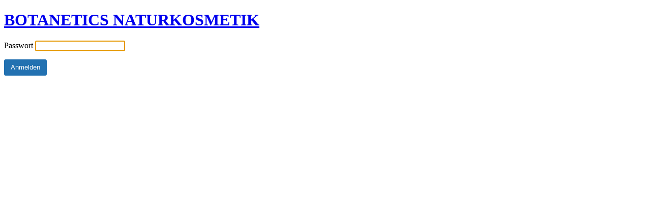

--- FILE ---
content_type: text/html; charset=UTF-8
request_url: https://www.botanetics.de/?password-protected=login&redirect_to=https%3A%2F%2Fwww.botanetics.de%2Fkonservierung-in-der-kosmetik%2F
body_size: 1103
content:
<!DOCTYPE html>
<html xmlns="http://www.w3.org/1999/xhtml" dir="ltr" lang="de"
	prefix="og: https://ogp.me/ns#" >
<head>

<meta http-equiv="Content-Type" content="text/html; charset=UTF-8" />
<title>BOTANETICS NATURKOSMETIK</title>

<link rel='stylesheet' id='dashicons-css' href='https://www.botanetics.de/wp-includes/css/dashicons.min.css?ver=6.1.9' media='all' />
<link rel='stylesheet' id='buttons-css' href='https://www.botanetics.de/wp-includes/css/buttons.min.css?ver=6.1.9' media='all' />
<link rel='stylesheet' id='forms-css' href='https://www.botanetics.de/wp-admin/css/forms.min.css?ver=6.1.9' media='all' />
<link rel='stylesheet' id='l10n-css' href='https://www.botanetics.de/wp-admin/css/l10n.min.css?ver=6.1.9' media='all' />
<link rel='stylesheet' id='login-css' href='https://www.botanetics.de/wp-admin/css/login.min.css?ver=6.1.9' media='all' />

<style media="screen">
#login_error, .login .message, #loginform { margin-bottom: 20px; }
</style>

<meta name='robots' content='max-image-preview:large, noindex, follow' />
<link rel="icon" href="https://www.botanetics.de/wp-content/uploads/2021/05/cropped-01_bos_logo_rund_klein-32x32.jpg" sizes="32x32" />
<link rel="icon" href="https://www.botanetics.de/wp-content/uploads/2021/05/cropped-01_bos_logo_rund_klein-192x192.jpg" sizes="192x192" />
<link rel="apple-touch-icon" href="https://www.botanetics.de/wp-content/uploads/2021/05/cropped-01_bos_logo_rund_klein-180x180.jpg" />
<meta name="msapplication-TileImage" content="https://www.botanetics.de/wp-content/uploads/2021/05/cropped-01_bos_logo_rund_klein-270x270.jpg" />
		<meta name="viewport" content="width=device-width" />
		
</head>
<body class="login login-password-protected login-action-password-protected-login wp-core-ui">

<div id="login">
	<h1 id="password-protected-logo"><a href="https://www.botanetics.de/" title="BOTANETICS NATURKOSMETIK">BOTANETICS NATURKOSMETIK</a></h1>

		
	<form name="loginform" id="loginform" action="https://www.botanetics.de/?password-protected=login" method="post">
		<p>
			<label for="password_protected_pass">Passwort</label>
			<input type="password" name="password_protected_pwd" id="password_protected_pass" class="input" value="" size="20" tabindex="20" />
			</p>

		
		<p class="submit">
			<input type="submit" name="wp-submit" id="wp-submit" class="button button-primary button-large" value="Anmelden" tabindex="100" />
			<input type="hidden" name="password_protected_cookie_test" value="1" />
			<input type="hidden" name="password-protected" value="login" />
			<input type="hidden" name="redirect_to" value="https://www.botanetics.de/konservierung-in-der-kosmetik/" />
		</p>
	</form>

	
</div>

<script>
try{document.getElementById('password_protected_pass').focus();}catch(e){}
if(typeof wpOnload=='function')wpOnload();
</script>

			<script>
			/(trident|msie)/i.test(navigator.userAgent)&&document.getElementById&&window.addEventListener&&window.addEventListener("hashchange",function(){var t,e=location.hash.substring(1);/^[A-z0-9_-]+$/.test(e)&&(t=document.getElementById(e))&&(/^(?:a|select|input|button|textarea)$/i.test(t.tagName)||(t.tabIndex=-1),t.focus())},!1);
			</script>
			
<div class="clear"></div>


</body>
</html>
